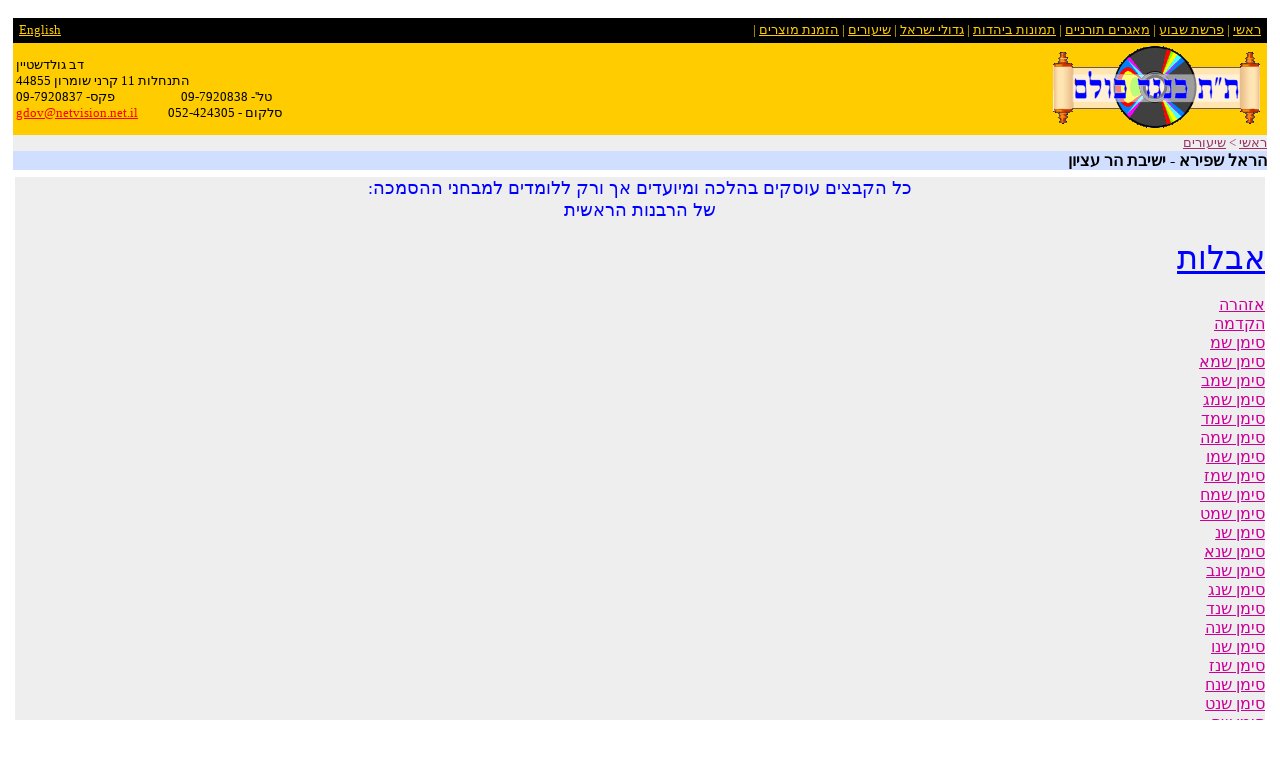

--- FILE ---
content_type: text/html
request_url: https://www.tora.co.il/shiurim/avelut_shapira.htm
body_size: 1850
content:
<HTML>
<head><TITLE>Shiurim</TITLE>
<meta http-equiv="Content-Type" content="text/html; charset=visual">
	
</HEAD>
<BODY BGCOLOR="#FFFFFF" TOPMARGIN="0" LEFTMARGIN="0" BOTTOMMARGIN="0" RIGHTMARGIN="0"   TEXT="#0F0000" ALINK="#0F0000" VLINK="#CC9900" LINK="#CC0099">
<center><br><table border="0" bgcolor="#000000" cellpadding="0" cellspacing="0" width="98%">
	<tr>
<td HEIGHT="25" ALIGN="left">
<font COLOR="#FFCC00" SIZE="2">&nbsp;
<u><a href="../english/english.html">
<font COLOR="#FFCC00">
English
</font></a></u>
</td>


<td HEIGHT="25" ALIGN="RIGHT">
<font COLOR="#FFCC00" SIZE="2">


 | <u><a href="../order.html">
<font COLOR="#FFCC00">
םירצומ תנמזה</font></a></u>

 | <u><a href="../shiurim/shiurim.html">
<font COLOR="#FFCC00">
םירועיש</font></a></u>

 | <u><a href="../gdolim/gdolim.html"><font COLOR="#FFCC00">
לארשי ילודג</font></a></u>

 | <u><a href="../pictures/pictures.html"><font COLOR="#FFCC00">
תודהיב תונומת</font></a></u>

 | <u><a href="../maagarim/maagarim.htm"><font COLOR="#FFCC00">
םיינרות םירגאמ</font></a></u>

 | <u><a href="../parasha/parasha.htm"><font COLOR="#FFCC00">
עובש תשרפ</font></a></u>

 | <u><a href="../index.html"><font COLOR="#FFCC00">
ישאר</font></a></u> &nbsp;

</td></tr></table>

<table WIDTH="98%" BGCOLOR="#FFCC00" cellpadding="3" cellspacing="0" border="0"><tr><td>
<FONT COLOR="#000000" SIZE="2">ןייטשדלוג בד<BR> 
44855 ןורמוש ינרק 11 תולחנתה<br>
09-7920837 -סקפ &nbsp;&nbsp;&nbsp;&nbsp;&nbsp;&nbsp;&nbsp;&nbsp;&nbsp;&nbsp;&nbsp;&nbsp;&nbsp;&nbsp;&nbsp;&nbsp;&nbsp;&nbsp;&nbsp;&nbsp; 09-7920838 -'לט <BR> 
<A HREF="mailto:gdov@netvision.net.il"><font COLOR="#FF0000">gdov@netvision.net.il</font></A> &nbsp;&nbsp;&nbsp;&nbsp;&nbsp;&nbsp;&nbsp;&nbsp; 052-424305 - םוקלס</FONT><BR>
 
</td><td COLSPAN="4"><p ALIGN="right"><IMG SRC="../LOGO.gif" BORDER=0 WIDTH=207 HEIGHT=82 ALT="logo">&nbsp;</td></tr></table>

<TABLE WIDTH="98%" CELLPADDING="0" BORDER="0" CELLSPACING="0">

<TR>
<TD ALIGN="RIGHT" COLSPAN="2" VALIGN="top" WIDTH="100%" BGCOLOR="#eeeeee"><font SIZE="2" COLOR="#000000">
<a href="shiurim.html"><font COLOR="#993366">םירועיש</a> < <a HREF="../index.html">
<font COLOR="#993366">ישאר</a></td></tr>

<TR>
<TD ALIGN="RIGHT" COLSPAN="2" VALIGN="top" WIDTH="100%" BGCOLOR="#D0DFFF"><font SIZE="3" COLOR="#000000">&nbsp;<b>ןויצע רה תבישי - אריפש לארה   </b></td></tr>
<tr><td HEIGHT="5" BGCOLOR="#FFFFFF"></td></tr>

</table>



<table BORDER="0" CELLPADDING="0" ALIGN="center" BGCOLOR="#FFFFFF" width="98%"><tr><td bgcolor="#eeeeee">
<DIV ALIGN=CENTER><FONT COLOR="#0000FF"><FONT SIZE="4">:הכמסהה ינחבמל םידמולל קרו ךא םידעוימו   הכלהב םיקסוע םיצבקה לכ   </FONT SIZE></FONT COLOR></DIV>
<DIV ALIGN=CENTER><FONT COLOR="#0000FF"><FONT SIZE="4">תישארה תונברה לש  </FONT SIZE></FONT COLOR></DIV>
<DIV ALIGN=right>

<DIV ALIGN=right>
<br>
<a href=<DIV ALIGN=CENTER><FONT COLOR="#0000FF"><FONT SIZE="6">תולבא  </FONT SIZE></FONT COLOR></DIV>
<br>
<a href="shapira\avelut\azhara.doc" > הרהזא</a><BR>
<a href="shapira\avelut\hakdama.doc" >המדקה</a><BR>
<a href="shapira\avelut\340.doc" >מש ןמיס</a><BR>
<a href="shapira\avelut\341.doc" >אמש ןמיס</a><BR>
<a href="shapira\avelut\342.doc" >במש ןמיס</a><BR>
<a href="shapira\avelut\343.doc" >גמש ןמיס</a><BR>
<a href="shapira\avelut\344.doc" >דמש ןמיס</a><BR>
<a href="shapira\avelut\345.doc" >המש ןמיס</a><BR>
<a href="shapira\avelut\346.doc" >ומש ןמיס</a><BR>
<a href="shapira\avelut\347.doc" >זמש ןמיס</a><BR>
<a href="shapira\avelut\348.doc" >חמש ןמיס</a><BR>
<a href="shapira\avelut\349.doc" >טמש ןמיס</a><BR>
<a href="shapira\avelut\350.doc" >נש ןמיס</a><BR>
<a href="shapira\avelut\351.doc" >אנש ןמיס</a><BR>
<a href="shapira\avelut\352.doc" >בנש ןמיס</a><BR>
<a href="shapira\avelut\353.doc" >גנש ןמיס</a><BR>
<a href="shapira\avelut\354.doc" >דנש ןמיס</a><BR>
<a href="shapira\avelut\356.doc" >הנש ןמיס</a><BR>
<a href="shapira\avelut\356.doc" >ונש ןמיס</a><BR>
<a href="shapira\avelut\357.doc" >זנש ןמיס</a><BR>
<a href="shapira\avelut\358.doc" >חנש ןמיס</a><BR>
<a href="shapira\avelut\359.doc" >טנש ןמיס</a><BR>
<a href="shapira\avelut\360.doc" >סש ןמיס</a><BR>
<a href="shapira\avelut\361.doc" >אסש ןמיס</a><BR>
<a href="shapira\avelut\362.doc" >בסש ןמיס</a><BR>
<a href="shapira\avelut\363.doc" >גסש ןמיס</a><BR>
<a href="shapira\avelut\364.doc" >דסש ןמיס</a><BR>
<a href="shapira\avelut\365.doc" >הסש ןמיס</a><BR>
<a href="shapira\avelut\366.doc" >וסש ןמיס</a><BR>
<a href="shapira\avelut\367.doc" >זסש ןמיס</a><BR>
<a href="shapira\avelut\368.doc" >חסש ןמיס</a><BR>
<a href="shapira\avelut\369.doc" >טסש ןמיס</a><BR>
<a href="shapira\avelut\370.doc" >עש ןמיס</a><BR>
<a href="shapira\avelut\371.doc" >אעש ןמיס</a><BR>
<a href="shapira\avelut\372.doc" >בעש ןמיס</a><BR>
<a href="shapira\avelut\373.doc" >געש ןמיס</a><BR>
<a href="shapira\avelut\374.doc" >דעש ןמיס</a><BR>
<a href="shapira\avelut\375.doc" >העש ןמיס</a><BR>
<a href="shapira\avelut\376.doc" >ועש ןמיס</a><BR>
<a href="shapira\avelut\377.doc" >זעש ןמיס</a><BR>
<a href="shapira\avelut\378.doc" >חעש ןמיס</a><BR>
<a href="shapira\avelut\379.doc" >טעש ןמיס</a><BR>
<a href="shapira\avelut\380.doc" >פש ןמיס</a><BR>
<a href="shapira\avelut\381.doc" >אפש ןמיס</a><BR>
<a href="shapira\avelut\382.doc" >בפש ןמיס</a><BR>
<a href="shapira\avelut\383.doc" >גפש ןמיס</a><BR>
<a href="shapira\avelut\384.doc" >דפש ןמיס</a><BR>
<a href="shapira\avelut\385.doc" >הפש ןמיס</a><BR>
<a href="shapira\avelut\386.doc" >ופש ןמיס</a><BR>
<a href="shapira\avelut\387.doc" >זפש ןמיס</a><BR>
<a href="shapira\avelut\388.doc" >חפש ןמיס</a><BR>
<a href="shapira\avelut\389.doc" >טפש ןמיס</a><BR>
<a href="shapira\avelut\390.doc" >צש ןמיס</a><BR>
<a href="shapira\avelut\391.doc" >אצש ןמיס</a><BR>
<a href="shapira\avelut\392.doc" >בצש ןמיס</a><BR>
<a href="shapira\avelut\393.doc" >גצש ןמיס</a><BR>
<a href="shapira\avelut\394.doc" >דצש ןמיס</a><BR>
<a href="shapira\avelut\395.doc" >הצש ןמיס</a><BR>
<a href="shapira\avelut\396.doc" >וצש ןמיס</a><BR>
<a href="shapira\avelut\397.doc" >זצש ןמיס</a><BR>
<a href="shapira\avelut\398.doc" >חצש ןמיס</a><BR>
<a href="shapira\avelut\399.doc" >טצש ןמיס</a><BR>
<a href="shapira\avelut\400.doc" >ת ןמיס</a><BR>
<a href="shapira\avelut\401.doc" >את ןמיס</a><BR>
<a href="shapira\avelut\402.doc" >בת ןמיס</a><BR>
<a href="shapira\avelut\403.doc" >גת ןמיס</a><BR>


<BR><BR><BR><BR><BR><BR><BR><BR><BR><BR><BR><BR><BR><BR><BR><BR><BR><BR>
<DIV ALIGN=CENTER><FONT COLOR="#FF8040"><FONT SIZE="2">winzip תנכות תרזעב םיצווכמו  microsoft word  טמרופב םה םירועישה</FONT SIZE></FONT COLOR></DIV>






</td></tr></table>


<center><table width="98%" cellpadding="0" cellspacing="0" >
<tr><td width="100%" bgcolor="#000000"><a href="mailto:simcha@hotpop.com">
<font COLOR="#FFCC00" SIZE="2">
<center>web site created by Happy Web Design</a></td></tr></table>

<script src="http://www.google-analytics.com/urchin.js" type="text/javascript">
</script>
<script type="text/javascript">
_uacct = "UA-4699923-1";
urchinTracker();
</script>
<script type="text/javascript">
var _gaq = _gaq || [];
  _gaq.push(['_setAccount', 'UA-4699923-1']);
  _gaq.push(['_trackPageview']);
(function() 
{
    var ga = document.createElement('script'); ga.type = 'text/javascript'; ga.async = true;
    ga.src = ('https:' == document.location.protocol ? 'https://ssl' : 'http://www') + '.google-analytics.com/ga.js';
    var s = document.getElementsByTagName('script')[0]; s.parentNode.insertBefore(ga, s);
})();

</script>
<script type="text/javascript">
var pageTracker = _gat._getTracker("UA-4699923-1");
pageTracker._trackPageview("/maagarim/HBShvuot.htm"); 
</script>

</body>
</html>






